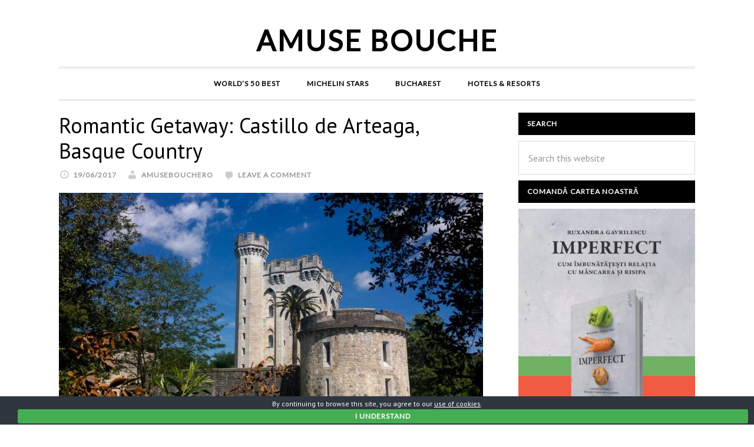

--- FILE ---
content_type: text/html; charset=UTF-8
request_url: https://www.amusebouche.ro/en/category/lifestyle-en/
body_size: 52179
content:
<!DOCTYPE html>
<html lang="en-US">
<head >
<meta charset="UTF-8" />
<meta name="viewport" content="width=device-width, initial-scale=1" />
<meta name='robots' content='index, follow, max-image-preview:large, max-snippet:-1, max-video-preview:-1' />
<link rel="alternate" hreflang="ro-RO" href="https://www.amusebouche.ro/category/lifestyle/" />
<link rel="alternate" hreflang="en-US" href="https://www.amusebouche.ro/en/category/lifestyle-en/" />
<!-- This site is optimized with the Yoast SEO plugin v20.1 - https://yoast.com/wordpress/plugins/seo/ -->
<title>Lifestyle Archives - Amuse Bouche</title>
<link rel="canonical" href="https://www.amusebouche.ro/en/category/lifestyle-en/" />
<meta property="og:locale" content="en_US" />
<meta property="og:type" content="article" />
<meta property="og:title" content="Lifestyle Archives - Amuse Bouche" />
<meta property="og:url" content="https://www.amusebouche.ro/en/category/lifestyle-en/" />
<meta property="og:site_name" content="Amuse Bouche" />
<script type="application/ld+json" class="yoast-schema-graph">{"@context":"https://schema.org","@graph":[{"@type":"CollectionPage","@id":"https://www.amusebouche.ro/en/category/lifestyle-en/","url":"https://www.amusebouche.ro/en/category/lifestyle-en/","name":"Lifestyle Archives - Amuse Bouche","isPartOf":{"@id":"https://www.amusebouche.ro/#website"},"primaryImageOfPage":{"@id":"https://www.amusebouche.ro/en/category/lifestyle-en/#primaryimage"},"image":{"@id":"https://www.amusebouche.ro/en/category/lifestyle-en/#primaryimage"},"thumbnailUrl":"https://www.amusebouche.ro/wp-content/uploads/2017/06/Castillo_de_Arteaga-featured-1.jpg","breadcrumb":{"@id":"https://www.amusebouche.ro/en/category/lifestyle-en/#breadcrumb"},"inLanguage":"en-US"},{"@type":"ImageObject","inLanguage":"en-US","@id":"https://www.amusebouche.ro/en/category/lifestyle-en/#primaryimage","url":"https://www.amusebouche.ro/wp-content/uploads/2017/06/Castillo_de_Arteaga-featured-1.jpg","contentUrl":"https://www.amusebouche.ro/wp-content/uploads/2017/06/Castillo_de_Arteaga-featured-1.jpg","width":1200,"height":751,"caption":"Castillo de Arteaga featured"},{"@type":"BreadcrumbList","@id":"https://www.amusebouche.ro/en/category/lifestyle-en/#breadcrumb","itemListElement":[{"@type":"ListItem","position":1,"name":"Home","item":"https://www.amusebouche.ro/"},{"@type":"ListItem","position":2,"name":"Lifestyle"}]},{"@type":"WebSite","@id":"https://www.amusebouche.ro/#website","url":"https://www.amusebouche.ro/","name":"Amuse Bouche","description":"","potentialAction":[{"@type":"SearchAction","target":{"@type":"EntryPoint","urlTemplate":"https://www.amusebouche.ro/?s={search_term_string}"},"query-input":"required name=search_term_string"}],"inLanguage":"en-US"}]}</script>
<!-- / Yoast SEO plugin. -->
<script type='application/javascript'>console.log('PixelYourSite Free version 9.3.2');</script>
<link rel='dns-prefetch' href='//static.addtoany.com' />
<link rel='dns-prefetch' href='//fonts.googleapis.com' />
<link rel='dns-prefetch' href='//netdna.bootstrapcdn.com' />
<link rel="alternate" type="application/rss+xml" title="Amuse Bouche &raquo; Feed" href="https://www.amusebouche.ro/en/feed/" />
<link rel="alternate" type="application/rss+xml" title="Amuse Bouche &raquo; Comments Feed" href="https://www.amusebouche.ro/en/comments/feed/" />
<link rel="alternate" type="application/rss+xml" title="Amuse Bouche &raquo; Lifestyle Category Feed" href="https://www.amusebouche.ro/en/category/lifestyle-en/feed/" />
<!-- This site uses the Google Analytics by MonsterInsights plugin v8.12.1 - Using Analytics tracking - https://www.monsterinsights.com/ -->
<script
src="//www.googletagmanager.com/gtag/js?id=UA-56095189-1"  data-cfasync="false" data-wpfc-render="false" type="text/javascript" async></script>
<script data-cfasync="false" data-wpfc-render="false" type="text/javascript">
var mi_version = '8.12.1';
var mi_track_user = true;
var mi_no_track_reason = '';
var disableStrs = [
'ga-disable-UA-56095189-1',
];
/* Function to detect opted out users */
function __gtagTrackerIsOptedOut() {
for (var index = 0; index < disableStrs.length; index++) {
if (document.cookie.indexOf(disableStrs[index] + '=true') > -1) {
return true;
}
}
return false;
}
/* Disable tracking if the opt-out cookie exists. */
if (__gtagTrackerIsOptedOut()) {
for (var index = 0; index < disableStrs.length; index++) {
window[disableStrs[index]] = true;
}
}
/* Opt-out function */
function __gtagTrackerOptout() {
for (var index = 0; index < disableStrs.length; index++) {
document.cookie = disableStrs[index] + '=true; expires=Thu, 31 Dec 2099 23:59:59 UTC; path=/';
window[disableStrs[index]] = true;
}
}
if ('undefined' === typeof gaOptout) {
function gaOptout() {
__gtagTrackerOptout();
}
}
window.dataLayer = window.dataLayer || [];
window.MonsterInsightsDualTracker = {
helpers: {},
trackers: {},
};
if (mi_track_user) {
function __gtagDataLayer() {
dataLayer.push(arguments);
}
function __gtagTracker(type, name, parameters) {
if (!parameters) {
parameters = {};
}
if (parameters.send_to) {
__gtagDataLayer.apply(null, arguments);
return;
}
if (type === 'event') {
parameters.send_to = monsterinsights_frontend.ua;
__gtagDataLayer(type, name, parameters);
} else {
__gtagDataLayer.apply(null, arguments);
}
}
__gtagTracker('js', new Date());
__gtagTracker('set', {
'developer_id.dZGIzZG': true,
});
__gtagTracker('config', 'UA-56095189-1', {"forceSSL":"true"} );
window.gtag = __gtagTracker;										(function () {
/* https://developers.google.com/analytics/devguides/collection/analyticsjs/ */
/* ga and __gaTracker compatibility shim. */
var noopfn = function () {
return null;
};
var newtracker = function () {
return new Tracker();
};
var Tracker = function () {
return null;
};
var p = Tracker.prototype;
p.get = noopfn;
p.set = noopfn;
p.send = function () {
var args = Array.prototype.slice.call(arguments);
args.unshift('send');
__gaTracker.apply(null, args);
};
var __gaTracker = function () {
var len = arguments.length;
if (len === 0) {
return;
}
var f = arguments[len - 1];
if (typeof f !== 'object' || f === null || typeof f.hitCallback !== 'function') {
if ('send' === arguments[0]) {
var hitConverted, hitObject = false, action;
if ('event' === arguments[1]) {
if ('undefined' !== typeof arguments[3]) {
hitObject = {
'eventAction': arguments[3],
'eventCategory': arguments[2],
'eventLabel': arguments[4],
'value': arguments[5] ? arguments[5] : 1,
}
}
}
if ('pageview' === arguments[1]) {
if ('undefined' !== typeof arguments[2]) {
hitObject = {
'eventAction': 'page_view',
'page_path': arguments[2],
}
}
}
if (typeof arguments[2] === 'object') {
hitObject = arguments[2];
}
if (typeof arguments[5] === 'object') {
Object.assign(hitObject, arguments[5]);
}
if ('undefined' !== typeof arguments[1].hitType) {
hitObject = arguments[1];
if ('pageview' === hitObject.hitType) {
hitObject.eventAction = 'page_view';
}
}
if (hitObject) {
action = 'timing' === arguments[1].hitType ? 'timing_complete' : hitObject.eventAction;
hitConverted = mapArgs(hitObject);
__gtagTracker('event', action, hitConverted);
}
}
return;
}
function mapArgs(args) {
var arg, hit = {};
var gaMap = {
'eventCategory': 'event_category',
'eventAction': 'event_action',
'eventLabel': 'event_label',
'eventValue': 'event_value',
'nonInteraction': 'non_interaction',
'timingCategory': 'event_category',
'timingVar': 'name',
'timingValue': 'value',
'timingLabel': 'event_label',
'page': 'page_path',
'location': 'page_location',
'title': 'page_title',
};
for (arg in args) {
if (!(!args.hasOwnProperty(arg) || !gaMap.hasOwnProperty(arg))) {
hit[gaMap[arg]] = args[arg];
} else {
hit[arg] = args[arg];
}
}
return hit;
}
try {
f.hitCallback();
} catch (ex) {
}
};
__gaTracker.create = newtracker;
__gaTracker.getByName = newtracker;
__gaTracker.getAll = function () {
return [];
};
__gaTracker.remove = noopfn;
__gaTracker.loaded = true;
window['__gaTracker'] = __gaTracker;
})();
} else {
console.log("");
(function () {
function __gtagTracker() {
return null;
}
window['__gtagTracker'] = __gtagTracker;
window['gtag'] = __gtagTracker;
})();
}
</script>
<!-- / Google Analytics by MonsterInsights -->
<style id='wp-img-auto-sizes-contain-inline-css' type='text/css'>
img:is([sizes=auto i],[sizes^="auto," i]){contain-intrinsic-size:3000px 1500px}
/*# sourceURL=wp-img-auto-sizes-contain-inline-css */
</style>
<!-- <link rel='stylesheet' id='daily-dish-pro-theme-css' href='https://www.amusebouche.ro/wp-content/themes/daily-dish-pro/style.css?ver=1.0.2' type='text/css' media='all' /> -->
<link rel="stylesheet" type="text/css" href="//www.amusebouche.ro/wp-content/cache/wpfc-minified/fi4r2adh/hu78w.css" media="all"/>
<style id='wp-emoji-styles-inline-css' type='text/css'>
img.wp-smiley, img.emoji {
display: inline !important;
border: none !important;
box-shadow: none !important;
height: 1em !important;
width: 1em !important;
margin: 0 0.07em !important;
vertical-align: -0.1em !important;
background: none !important;
padding: 0 !important;
}
/*# sourceURL=wp-emoji-styles-inline-css */
</style>
<style id='wp-block-library-inline-css' type='text/css'>
:root{--wp-block-synced-color:#7a00df;--wp-block-synced-color--rgb:122,0,223;--wp-bound-block-color:var(--wp-block-synced-color);--wp-editor-canvas-background:#ddd;--wp-admin-theme-color:#007cba;--wp-admin-theme-color--rgb:0,124,186;--wp-admin-theme-color-darker-10:#006ba1;--wp-admin-theme-color-darker-10--rgb:0,107,160.5;--wp-admin-theme-color-darker-20:#005a87;--wp-admin-theme-color-darker-20--rgb:0,90,135;--wp-admin-border-width-focus:2px}@media (min-resolution:192dpi){:root{--wp-admin-border-width-focus:1.5px}}.wp-element-button{cursor:pointer}:root .has-very-light-gray-background-color{background-color:#eee}:root .has-very-dark-gray-background-color{background-color:#313131}:root .has-very-light-gray-color{color:#eee}:root .has-very-dark-gray-color{color:#313131}:root .has-vivid-green-cyan-to-vivid-cyan-blue-gradient-background{background:linear-gradient(135deg,#00d084,#0693e3)}:root .has-purple-crush-gradient-background{background:linear-gradient(135deg,#34e2e4,#4721fb 50%,#ab1dfe)}:root .has-hazy-dawn-gradient-background{background:linear-gradient(135deg,#faaca8,#dad0ec)}:root .has-subdued-olive-gradient-background{background:linear-gradient(135deg,#fafae1,#67a671)}:root .has-atomic-cream-gradient-background{background:linear-gradient(135deg,#fdd79a,#004a59)}:root .has-nightshade-gradient-background{background:linear-gradient(135deg,#330968,#31cdcf)}:root .has-midnight-gradient-background{background:linear-gradient(135deg,#020381,#2874fc)}:root{--wp--preset--font-size--normal:16px;--wp--preset--font-size--huge:42px}.has-regular-font-size{font-size:1em}.has-larger-font-size{font-size:2.625em}.has-normal-font-size{font-size:var(--wp--preset--font-size--normal)}.has-huge-font-size{font-size:var(--wp--preset--font-size--huge)}.has-text-align-center{text-align:center}.has-text-align-left{text-align:left}.has-text-align-right{text-align:right}.has-fit-text{white-space:nowrap!important}#end-resizable-editor-section{display:none}.aligncenter{clear:both}.items-justified-left{justify-content:flex-start}.items-justified-center{justify-content:center}.items-justified-right{justify-content:flex-end}.items-justified-space-between{justify-content:space-between}.screen-reader-text{border:0;clip-path:inset(50%);height:1px;margin:-1px;overflow:hidden;padding:0;position:absolute;width:1px;word-wrap:normal!important}.screen-reader-text:focus{background-color:#ddd;clip-path:none;color:#444;display:block;font-size:1em;height:auto;left:5px;line-height:normal;padding:15px 23px 14px;text-decoration:none;top:5px;width:auto;z-index:100000}html :where(.has-border-color){border-style:solid}html :where([style*=border-top-color]){border-top-style:solid}html :where([style*=border-right-color]){border-right-style:solid}html :where([style*=border-bottom-color]){border-bottom-style:solid}html :where([style*=border-left-color]){border-left-style:solid}html :where([style*=border-width]){border-style:solid}html :where([style*=border-top-width]){border-top-style:solid}html :where([style*=border-right-width]){border-right-style:solid}html :where([style*=border-bottom-width]){border-bottom-style:solid}html :where([style*=border-left-width]){border-left-style:solid}html :where(img[class*=wp-image-]){height:auto;max-width:100%}:where(figure){margin:0 0 1em}html :where(.is-position-sticky){--wp-admin--admin-bar--position-offset:var(--wp-admin--admin-bar--height,0px)}@media screen and (max-width:600px){html :where(.is-position-sticky){--wp-admin--admin-bar--position-offset:0px}}
/*# sourceURL=wp-block-library-inline-css */
</style><style id='global-styles-inline-css' type='text/css'>
:root{--wp--preset--aspect-ratio--square: 1;--wp--preset--aspect-ratio--4-3: 4/3;--wp--preset--aspect-ratio--3-4: 3/4;--wp--preset--aspect-ratio--3-2: 3/2;--wp--preset--aspect-ratio--2-3: 2/3;--wp--preset--aspect-ratio--16-9: 16/9;--wp--preset--aspect-ratio--9-16: 9/16;--wp--preset--color--black: #000000;--wp--preset--color--cyan-bluish-gray: #abb8c3;--wp--preset--color--white: #ffffff;--wp--preset--color--pale-pink: #f78da7;--wp--preset--color--vivid-red: #cf2e2e;--wp--preset--color--luminous-vivid-orange: #ff6900;--wp--preset--color--luminous-vivid-amber: #fcb900;--wp--preset--color--light-green-cyan: #7bdcb5;--wp--preset--color--vivid-green-cyan: #00d084;--wp--preset--color--pale-cyan-blue: #8ed1fc;--wp--preset--color--vivid-cyan-blue: #0693e3;--wp--preset--color--vivid-purple: #9b51e0;--wp--preset--gradient--vivid-cyan-blue-to-vivid-purple: linear-gradient(135deg,rgb(6,147,227) 0%,rgb(155,81,224) 100%);--wp--preset--gradient--light-green-cyan-to-vivid-green-cyan: linear-gradient(135deg,rgb(122,220,180) 0%,rgb(0,208,130) 100%);--wp--preset--gradient--luminous-vivid-amber-to-luminous-vivid-orange: linear-gradient(135deg,rgb(252,185,0) 0%,rgb(255,105,0) 100%);--wp--preset--gradient--luminous-vivid-orange-to-vivid-red: linear-gradient(135deg,rgb(255,105,0) 0%,rgb(207,46,46) 100%);--wp--preset--gradient--very-light-gray-to-cyan-bluish-gray: linear-gradient(135deg,rgb(238,238,238) 0%,rgb(169,184,195) 100%);--wp--preset--gradient--cool-to-warm-spectrum: linear-gradient(135deg,rgb(74,234,220) 0%,rgb(151,120,209) 20%,rgb(207,42,186) 40%,rgb(238,44,130) 60%,rgb(251,105,98) 80%,rgb(254,248,76) 100%);--wp--preset--gradient--blush-light-purple: linear-gradient(135deg,rgb(255,206,236) 0%,rgb(152,150,240) 100%);--wp--preset--gradient--blush-bordeaux: linear-gradient(135deg,rgb(254,205,165) 0%,rgb(254,45,45) 50%,rgb(107,0,62) 100%);--wp--preset--gradient--luminous-dusk: linear-gradient(135deg,rgb(255,203,112) 0%,rgb(199,81,192) 50%,rgb(65,88,208) 100%);--wp--preset--gradient--pale-ocean: linear-gradient(135deg,rgb(255,245,203) 0%,rgb(182,227,212) 50%,rgb(51,167,181) 100%);--wp--preset--gradient--electric-grass: linear-gradient(135deg,rgb(202,248,128) 0%,rgb(113,206,126) 100%);--wp--preset--gradient--midnight: linear-gradient(135deg,rgb(2,3,129) 0%,rgb(40,116,252) 100%);--wp--preset--font-size--small: 13px;--wp--preset--font-size--medium: 20px;--wp--preset--font-size--large: 36px;--wp--preset--font-size--x-large: 42px;--wp--preset--spacing--20: 0.44rem;--wp--preset--spacing--30: 0.67rem;--wp--preset--spacing--40: 1rem;--wp--preset--spacing--50: 1.5rem;--wp--preset--spacing--60: 2.25rem;--wp--preset--spacing--70: 3.38rem;--wp--preset--spacing--80: 5.06rem;--wp--preset--shadow--natural: 6px 6px 9px rgba(0, 0, 0, 0.2);--wp--preset--shadow--deep: 12px 12px 50px rgba(0, 0, 0, 0.4);--wp--preset--shadow--sharp: 6px 6px 0px rgba(0, 0, 0, 0.2);--wp--preset--shadow--outlined: 6px 6px 0px -3px rgb(255, 255, 255), 6px 6px rgb(0, 0, 0);--wp--preset--shadow--crisp: 6px 6px 0px rgb(0, 0, 0);}:where(.is-layout-flex){gap: 0.5em;}:where(.is-layout-grid){gap: 0.5em;}body .is-layout-flex{display: flex;}.is-layout-flex{flex-wrap: wrap;align-items: center;}.is-layout-flex > :is(*, div){margin: 0;}body .is-layout-grid{display: grid;}.is-layout-grid > :is(*, div){margin: 0;}:where(.wp-block-columns.is-layout-flex){gap: 2em;}:where(.wp-block-columns.is-layout-grid){gap: 2em;}:where(.wp-block-post-template.is-layout-flex){gap: 1.25em;}:where(.wp-block-post-template.is-layout-grid){gap: 1.25em;}.has-black-color{color: var(--wp--preset--color--black) !important;}.has-cyan-bluish-gray-color{color: var(--wp--preset--color--cyan-bluish-gray) !important;}.has-white-color{color: var(--wp--preset--color--white) !important;}.has-pale-pink-color{color: var(--wp--preset--color--pale-pink) !important;}.has-vivid-red-color{color: var(--wp--preset--color--vivid-red) !important;}.has-luminous-vivid-orange-color{color: var(--wp--preset--color--luminous-vivid-orange) !important;}.has-luminous-vivid-amber-color{color: var(--wp--preset--color--luminous-vivid-amber) !important;}.has-light-green-cyan-color{color: var(--wp--preset--color--light-green-cyan) !important;}.has-vivid-green-cyan-color{color: var(--wp--preset--color--vivid-green-cyan) !important;}.has-pale-cyan-blue-color{color: var(--wp--preset--color--pale-cyan-blue) !important;}.has-vivid-cyan-blue-color{color: var(--wp--preset--color--vivid-cyan-blue) !important;}.has-vivid-purple-color{color: var(--wp--preset--color--vivid-purple) !important;}.has-black-background-color{background-color: var(--wp--preset--color--black) !important;}.has-cyan-bluish-gray-background-color{background-color: var(--wp--preset--color--cyan-bluish-gray) !important;}.has-white-background-color{background-color: var(--wp--preset--color--white) !important;}.has-pale-pink-background-color{background-color: var(--wp--preset--color--pale-pink) !important;}.has-vivid-red-background-color{background-color: var(--wp--preset--color--vivid-red) !important;}.has-luminous-vivid-orange-background-color{background-color: var(--wp--preset--color--luminous-vivid-orange) !important;}.has-luminous-vivid-amber-background-color{background-color: var(--wp--preset--color--luminous-vivid-amber) !important;}.has-light-green-cyan-background-color{background-color: var(--wp--preset--color--light-green-cyan) !important;}.has-vivid-green-cyan-background-color{background-color: var(--wp--preset--color--vivid-green-cyan) !important;}.has-pale-cyan-blue-background-color{background-color: var(--wp--preset--color--pale-cyan-blue) !important;}.has-vivid-cyan-blue-background-color{background-color: var(--wp--preset--color--vivid-cyan-blue) !important;}.has-vivid-purple-background-color{background-color: var(--wp--preset--color--vivid-purple) !important;}.has-black-border-color{border-color: var(--wp--preset--color--black) !important;}.has-cyan-bluish-gray-border-color{border-color: var(--wp--preset--color--cyan-bluish-gray) !important;}.has-white-border-color{border-color: var(--wp--preset--color--white) !important;}.has-pale-pink-border-color{border-color: var(--wp--preset--color--pale-pink) !important;}.has-vivid-red-border-color{border-color: var(--wp--preset--color--vivid-red) !important;}.has-luminous-vivid-orange-border-color{border-color: var(--wp--preset--color--luminous-vivid-orange) !important;}.has-luminous-vivid-amber-border-color{border-color: var(--wp--preset--color--luminous-vivid-amber) !important;}.has-light-green-cyan-border-color{border-color: var(--wp--preset--color--light-green-cyan) !important;}.has-vivid-green-cyan-border-color{border-color: var(--wp--preset--color--vivid-green-cyan) !important;}.has-pale-cyan-blue-border-color{border-color: var(--wp--preset--color--pale-cyan-blue) !important;}.has-vivid-cyan-blue-border-color{border-color: var(--wp--preset--color--vivid-cyan-blue) !important;}.has-vivid-purple-border-color{border-color: var(--wp--preset--color--vivid-purple) !important;}.has-vivid-cyan-blue-to-vivid-purple-gradient-background{background: var(--wp--preset--gradient--vivid-cyan-blue-to-vivid-purple) !important;}.has-light-green-cyan-to-vivid-green-cyan-gradient-background{background: var(--wp--preset--gradient--light-green-cyan-to-vivid-green-cyan) !important;}.has-luminous-vivid-amber-to-luminous-vivid-orange-gradient-background{background: var(--wp--preset--gradient--luminous-vivid-amber-to-luminous-vivid-orange) !important;}.has-luminous-vivid-orange-to-vivid-red-gradient-background{background: var(--wp--preset--gradient--luminous-vivid-orange-to-vivid-red) !important;}.has-very-light-gray-to-cyan-bluish-gray-gradient-background{background: var(--wp--preset--gradient--very-light-gray-to-cyan-bluish-gray) !important;}.has-cool-to-warm-spectrum-gradient-background{background: var(--wp--preset--gradient--cool-to-warm-spectrum) !important;}.has-blush-light-purple-gradient-background{background: var(--wp--preset--gradient--blush-light-purple) !important;}.has-blush-bordeaux-gradient-background{background: var(--wp--preset--gradient--blush-bordeaux) !important;}.has-luminous-dusk-gradient-background{background: var(--wp--preset--gradient--luminous-dusk) !important;}.has-pale-ocean-gradient-background{background: var(--wp--preset--gradient--pale-ocean) !important;}.has-electric-grass-gradient-background{background: var(--wp--preset--gradient--electric-grass) !important;}.has-midnight-gradient-background{background: var(--wp--preset--gradient--midnight) !important;}.has-small-font-size{font-size: var(--wp--preset--font-size--small) !important;}.has-medium-font-size{font-size: var(--wp--preset--font-size--medium) !important;}.has-large-font-size{font-size: var(--wp--preset--font-size--large) !important;}.has-x-large-font-size{font-size: var(--wp--preset--font-size--x-large) !important;}
/*# sourceURL=global-styles-inline-css */
</style>
<style id='classic-theme-styles-inline-css' type='text/css'>
/*! This file is auto-generated */
.wp-block-button__link{color:#fff;background-color:#32373c;border-radius:9999px;box-shadow:none;text-decoration:none;padding:calc(.667em + 2px) calc(1.333em + 2px);font-size:1.125em}.wp-block-file__button{background:#32373c;color:#fff;text-decoration:none}
/*# sourceURL=/wp-includes/css/classic-themes.min.css */
</style>
<!-- <link rel='stylesheet' id='contact-form-7-css' href='https://www.amusebouche.ro/wp-content/plugins/contact-form-7/includes/css/styles.css?ver=5.7.4' type='text/css' media='all' /> -->
<!-- <link rel='stylesheet' id='cookie-bar-css-css' href='https://www.amusebouche.ro/wp-content/plugins/cookie-bar/css/cookie-bar.css?ver=15c77c8607fa252f5bbafb791a66e637' type='text/css' media='all' /> -->
<!-- <link rel='stylesheet' id='wpml-legacy-dropdown-0-css' href='https://www.amusebouche.ro/wp-content/plugins/sitepress-multilingual-cms/templates/language-switchers/legacy-dropdown/style.css?ver=1' type='text/css' media='all' /> -->
<link rel="stylesheet" type="text/css" href="//www.amusebouche.ro/wp-content/cache/wpfc-minified/jqehfq23/hu78w.css" media="all"/>
<style id='wpml-legacy-dropdown-0-inline-css' type='text/css'>
.wpml-ls-statics-shortcode_actions, .wpml-ls-statics-shortcode_actions .wpml-ls-sub-menu, .wpml-ls-statics-shortcode_actions a {border-color:#cdcdcd;}.wpml-ls-statics-shortcode_actions a {color:#444444;background-color:#ffffff;}.wpml-ls-statics-shortcode_actions a:hover,.wpml-ls-statics-shortcode_actions a:focus {color:#000000;background-color:#eeeeee;}.wpml-ls-statics-shortcode_actions .wpml-ls-current-language>a {color:#444444;background-color:#ffffff;}.wpml-ls-statics-shortcode_actions .wpml-ls-current-language:hover>a, .wpml-ls-statics-shortcode_actions .wpml-ls-current-language>a:focus {color:#000000;background-color:#eeeeee;}
/*# sourceURL=wpml-legacy-dropdown-0-inline-css */
</style>
<!-- <link rel='stylesheet' id='forms-for-campaign-monitor-custom_cm_monitor_css-css' href='https://www.amusebouche.ro/wp-content/plugins/forms-for-campaign-monitor/forms/views/public/css/app.css?ver=1.0.0' type='text/css' media='all' /> -->
<!-- <link rel='stylesheet' id='dashicons-css' href='https://www.amusebouche.ro/wp-includes/css/dashicons.min.css?ver=15c77c8607fa252f5bbafb791a66e637' type='text/css' media='all' /> -->
<link rel="stylesheet" type="text/css" href="//www.amusebouche.ro/wp-content/cache/wpfc-minified/22u42uf6/dcb4k.css" media="all"/>
<link rel='stylesheet' id='daily-dish-google-fonts-css' href='//fonts.googleapis.com/css?family=Alice%7CLato%7CLora%7CPT+Sans%3A400%2C700%2C900&#038;ver=1.0.2' type='text/css' media='all' />
<link rel='stylesheet' id='fontawesome-css' href='//netdna.bootstrapcdn.com/font-awesome/3.2.1/css/font-awesome.min.css?ver=1.3.9' type='text/css' media='all' />
<!-- <link rel='stylesheet' id='addtoany-css' href='https://www.amusebouche.ro/wp-content/plugins/add-to-any/addtoany.min.css?ver=1.16' type='text/css' media='all' /> -->
<link rel="stylesheet" type="text/css" href="//www.amusebouche.ro/wp-content/cache/wpfc-minified/q7zv3ttp/hu78w.css" media="all"/>
<style>
/* Accessible for screen readers but hidden from view */
.fa-hidden { position:absolute; left:-10000px; top:auto; width:1px; height:1px; overflow:hidden; }
.rtl .fa-hidden { left:10000px; }
.fa-showtext { margin-right: 5px; }
</style>
<script src='//www.amusebouche.ro/wp-content/cache/wpfc-minified/2fpfw42l/hu78w.js' type="text/javascript"></script>
<!-- <script type="text/javascript" src="https://www.amusebouche.ro/wp-content/plugins/google-analytics-for-wordpress/assets/js/frontend-gtag.min.js?ver=8.12.1" id="monsterinsights-frontend-script-js"></script> -->
<script data-cfasync="false" data-wpfc-render="false" type="text/javascript" id='monsterinsights-frontend-script-js-extra'>/* <![CDATA[ */
var monsterinsights_frontend = {"js_events_tracking":"true","download_extensions":"doc,pdf,ppt,zip,xls,docx,pptx,xlsx","inbound_paths":"[]","home_url":"https:\/\/www.amusebouche.ro\/en","hash_tracking":"false","ua":"UA-56095189-1","v4_id":""};/* ]]> */
</script>
<script type="text/javascript" id="addtoany-core-js-before">
/* <![CDATA[ */
window.a2a_config=window.a2a_config||{};a2a_config.callbacks=[];a2a_config.overlays=[];a2a_config.templates={};
//# sourceURL=addtoany-core-js-before
/* ]]> */
</script>
<script type="text/javascript" async src="https://static.addtoany.com/menu/page.js" id="addtoany-core-js"></script>
<script src='//www.amusebouche.ro/wp-content/cache/wpfc-minified/kb2khxlo/hu78w.js' type="text/javascript"></script>
<!-- <script type="text/javascript" src="https://www.amusebouche.ro/wp-includes/js/jquery/jquery.min.js?ver=3.7.1" id="jquery-core-js"></script> -->
<!-- <script type="text/javascript" src="https://www.amusebouche.ro/wp-includes/js/jquery/jquery-migrate.min.js?ver=3.4.1" id="jquery-migrate-js"></script> -->
<!-- <script type="text/javascript" async src="https://www.amusebouche.ro/wp-content/plugins/add-to-any/addtoany.min.js?ver=1.1" id="addtoany-jquery-js"></script> -->
<!-- <script type="text/javascript" src="https://www.amusebouche.ro/wp-content/plugins/cookie-bar/js/cookie-bar.js?ver=1768773404" id="cookie-bar-js-js"></script> -->
<!-- <script type="text/javascript" src="https://www.amusebouche.ro/wp-content/plugins/sitepress-multilingual-cms/templates/language-switchers/legacy-dropdown/script.js?ver=1" id="wpml-legacy-dropdown-0-js"></script> -->
<!-- <script type="text/javascript" src="https://www.amusebouche.ro/wp-content/themes/daily-dish-pro/js/responsive-menu.js?ver=1.0.0" id="daily-dish-responsive-menu-js"></script> -->
<!-- <script type="text/javascript" src="https://www.amusebouche.ro/wp-content/plugins/pixelyoursite/dist/scripts/jquery.bind-first-0.2.3.min.js?ver=15c77c8607fa252f5bbafb791a66e637" id="jquery-bind-first-js"></script> -->
<!-- <script type="text/javascript" src="https://www.amusebouche.ro/wp-content/plugins/pixelyoursite/dist/scripts/js.cookie-2.1.3.min.js?ver=2.1.3" id="js-cookie-js"></script> -->
<script type="text/javascript" id="pys-js-extra">
/* <![CDATA[ */
var pysOptions = {"staticEvents":{"facebook":{"init_event":[{"delay":0,"type":"static","name":"PageView","pixelIds":["1016381145111129"],"eventID":"ca8db95a-0236-47a6-b1ce-e4037a9e54f5","params":{"post_category":"Eat & Travel, Lifestyle","page_title":"Lifestyle","post_type":"category","post_id":87,"plugin":"PixelYourSite","user_role":"guest","event_url":"www.amusebouche.ro/en/category/lifestyle-en/"},"e_id":"init_event","ids":[],"hasTimeWindow":false,"timeWindow":0,"woo_order":"","edd_order":""}]}},"dynamicEvents":[],"triggerEvents":[],"triggerEventTypes":[],"facebook":{"pixelIds":["1016381145111129"],"advancedMatching":[],"removeMetadata":false,"contentParams":{"post_type":"category","post_id":87,"content_name":"Lifestyle"},"commentEventEnabled":true,"wooVariableAsSimple":false,"downloadEnabled":true,"formEventEnabled":true,"ajaxForServerEvent":true,"serverApiEnabled":false,"wooCRSendFromServer":false},"debug":"","siteUrl":"https://www.amusebouche.ro","ajaxUrl":"https://www.amusebouche.ro/wp-admin/admin-ajax.php","ajax_event":"56958c87f7","enable_remove_download_url_param":"1","cookie_duration":"7","last_visit_duration":"60","gdpr":{"ajax_enabled":false,"all_disabled_by_api":false,"facebook_disabled_by_api":false,"analytics_disabled_by_api":false,"google_ads_disabled_by_api":false,"pinterest_disabled_by_api":false,"bing_disabled_by_api":false,"facebook_prior_consent_enabled":false,"analytics_prior_consent_enabled":true,"google_ads_prior_consent_enabled":null,"pinterest_prior_consent_enabled":true,"bing_prior_consent_enabled":true,"cookiebot_integration_enabled":false,"cookiebot_facebook_consent_category":"marketing","cookiebot_analytics_consent_category":"statistics","cookiebot_google_ads_consent_category":null,"cookiebot_pinterest_consent_category":"marketing","cookiebot_bing_consent_category":"marketing","consent_magic_integration_enabled":false,"real_cookie_banner_integration_enabled":false,"cookie_notice_integration_enabled":false,"cookie_law_info_integration_enabled":false},"woo":{"enabled":false},"edd":{"enabled":false}};
//# sourceURL=pys-js-extra
/* ]]> */
</script>
<script src='//www.amusebouche.ro/wp-content/cache/wpfc-minified/ldyoieig/hu78w.js' type="text/javascript"></script>
<!-- <script type="text/javascript" src="https://www.amusebouche.ro/wp-content/plugins/pixelyoursite/dist/scripts/public.js?ver=9.3.2" id="pys-js"></script> -->
<link rel="https://api.w.org/" href="https://www.amusebouche.ro/en/wp-json/" /><link rel="alternate" title="JSON" type="application/json" href="https://www.amusebouche.ro/en/wp-json/wp/v2/categories/87" /><link rel="EditURI" type="application/rsd+xml" title="RSD" href="https://www.amusebouche.ro/xmlrpc.php?rsd" />
<meta name="generator" content="WPML ver:3.7.1 stt:1,46;" />
<link rel="icon" href="https://www.amusebouche.ro/wp-content/themes/daily-dish-pro/images/favicon.ico" />
<link rel="pingback" href="https://www.amusebouche.ro/xmlrpc.php" />
<style type="text/css">.broken_link, a.broken_link {
text-decoration: line-through;
}</style>		<style type="text/css" id="wp-custom-css">
li.social-icon{
display:inline-block;
margin-left:32px;
margin-right:25px;
height:10px;
margin-bottom:10px;
margin-top:0px;
}
.widget-title
{
margin-bottom:10px;
}
.sidebar .widget{
margin-bottom:10px;
}
img.centered, .aligncenter
{
margin: 0 auto 10px;
}
.site-inner, .pagination
{
margin: 20px 0;
}
.site-header
{
margin-bottom: 5px;
padding: 5px;
}
.outer-wrapper 
{
position: relative;
}
.text-wrapper 
{
position: absolute;
color: #fff;
font-size: 48px;
font-weight: bold;
position: absolute
left: 40px;
padding: 7px 18px;
bottom: 300px;
}		</style>
<style id="sccss"></style>
<!-- Styles cached and displayed inline for speed. Generated by http://stylesplugin.com -->
<style type="text/css" id="styles-plugin-css">
</style>
<style id="wpforms-css-vars-root">
:root {
--wpforms-field-border-radius: 3px;
--wpforms-field-border-style: solid;
--wpforms-field-border-size: 1px;
--wpforms-field-background-color: #ffffff;
--wpforms-field-border-color: rgba( 0, 0, 0, 0.25 );
--wpforms-field-border-color-spare: rgba( 0, 0, 0, 0.25 );
--wpforms-field-text-color: rgba( 0, 0, 0, 0.7 );
--wpforms-field-menu-color: #ffffff;
--wpforms-label-color: rgba( 0, 0, 0, 0.85 );
--wpforms-label-sublabel-color: rgba( 0, 0, 0, 0.55 );
--wpforms-label-error-color: #d63637;
--wpforms-button-border-radius: 3px;
--wpforms-button-border-style: none;
--wpforms-button-border-size: 1px;
--wpforms-button-background-color: #066aab;
--wpforms-button-border-color: #066aab;
--wpforms-button-text-color: #ffffff;
--wpforms-page-break-color: #066aab;
--wpforms-background-image: none;
--wpforms-background-position: center center;
--wpforms-background-repeat: no-repeat;
--wpforms-background-size: cover;
--wpforms-background-width: 100px;
--wpforms-background-height: 100px;
--wpforms-background-color: rgba( 0, 0, 0, 0 );
--wpforms-background-url: none;
--wpforms-container-padding: 0px;
--wpforms-container-border-style: none;
--wpforms-container-border-width: 1px;
--wpforms-container-border-color: #000000;
--wpforms-container-border-radius: 3px;
--wpforms-field-size-input-height: 43px;
--wpforms-field-size-input-spacing: 15px;
--wpforms-field-size-font-size: 16px;
--wpforms-field-size-line-height: 19px;
--wpforms-field-size-padding-h: 14px;
--wpforms-field-size-checkbox-size: 16px;
--wpforms-field-size-sublabel-spacing: 5px;
--wpforms-field-size-icon-size: 1;
--wpforms-label-size-font-size: 16px;
--wpforms-label-size-line-height: 19px;
--wpforms-label-size-sublabel-font-size: 14px;
--wpforms-label-size-sublabel-line-height: 17px;
--wpforms-button-size-font-size: 17px;
--wpforms-button-size-height: 41px;
--wpforms-button-size-padding-h: 15px;
--wpforms-button-size-margin-top: 10px;
--wpforms-container-shadow-size-box-shadow: none;
}
</style></head>
<body class="archive category category-lifestyle-en category-87 wp-theme-genesis wp-child-theme-daily-dish-pro styles header-full-width content-sidebar genesis-breadcrumbs-hidden genesis-footer-widgets-visible"><div class="site-container"><header class="site-header"><div class="wrap"><div class="title-area"><p class="site-title"><a href="https://www.amusebouche.ro/en/">Amuse Bouche</a></p></div></div></header><nav class="nav-primary" aria-label="Main"><div class="wrap"><ul id="menu-english" class="menu genesis-nav-menu menu-primary"><li id="menu-item-4509" class="menu-item menu-item-type-taxonomy menu-item-object-category menu-item-4509"><a href="https://www.amusebouche.ro/en/category/worlds-50-best/"><span >World&#8217;s 50 Best</span></a></li>
<li id="menu-item-4508" class="menu-item menu-item-type-taxonomy menu-item-object-category menu-item-4508"><a href="https://www.amusebouche.ro/en/category/michelin-stars/"><span >Michelin Stars</span></a></li>
<li id="menu-item-4510" class="menu-item menu-item-type-taxonomy menu-item-object-category menu-item-4510"><a href="https://www.amusebouche.ro/en/category/bucharest/"><span >Bucharest</span></a></li>
<li id="menu-item-4507" class="menu-item menu-item-type-taxonomy menu-item-object-category menu-item-4507"><a href="https://www.amusebouche.ro/en/category/hotels_resorts/"><span >Hotels &#038; Resorts</span></a></li>
</ul></div></nav><div class="site-inner"><div class="content-sidebar-wrap"><main class="content"><article class="post-4891 post type-post status-publish format-standard has-post-thumbnail category-eat-travel-en category-lifestyle-en entry" aria-label="Romantic Getaway: Castillo de Arteaga, Basque Country"><header class="entry-header"><h2 class="entry-title"><a class="entry-title-link" rel="bookmark" href="https://www.amusebouche.ro/en/castillo-de-arteaga-basque-country/">Romantic Getaway: Castillo de Arteaga, Basque Country</a></h2>
<p class="entry-meta"><time class="entry-time">19/06/2017</time> <span class="entry-author"><a href="https://www.amusebouche.ro/en/author/amuse/" class="entry-author-link" rel="author"><span class="entry-author-name">amusebouchero</span></a></span> <span class="entry-comments-link"><a href="https://www.amusebouche.ro/en/castillo-de-arteaga-basque-country/#respond">Leave a Comment</a></span> </p></header><div class="entry-content"><a class="entry-image-link" href="https://www.amusebouche.ro/en/castillo-de-arteaga-basque-country/" aria-hidden="true" tabindex="-1"><img width="720" height="470" src="https://www.amusebouche.ro/wp-content/uploads/2017/06/Castillo_de_Arteaga-featured-1-720x470.jpg" class="alignleft post-image entry-image" alt="Castillo de Arteaga featured" decoding="async" /></a><p>What do you do when you are about to revisit your favorite region in the world and there is also some celebration involved? It’s simple: you look for the most romantic and outstanding property the &#x02026; <a href="https://www.amusebouche.ro/en/castillo-de-arteaga-basque-country/" class="more-link">[Read more...]</a></p></div><footer class="entry-footer"><p class="entry-meta"><span class="entry-categories"><a href="https://www.amusebouche.ro/en/category/eat-travel-en/" rel="category tag">Eat &amp; Travel</a>, <a href="https://www.amusebouche.ro/en/category/lifestyle-en/" rel="category tag">Lifestyle</a></span> </p></footer></article><article class="post-3775 post type-post status-publish format-standard has-post-thumbnail category-bucharest category-dining-en category-lifestyle-en tag-breakfast-in-bucharest tag-bucharest tag-restaurante-bucuresti-en entry" aria-label="5 places for breakfast in Bucharest"><header class="entry-header"><h2 class="entry-title"><a class="entry-title-link" rel="bookmark" href="https://www.amusebouche.ro/en/5-places-bucharest-breakfast/">5 places for breakfast in Bucharest</a></h2>
<p class="entry-meta"><time class="entry-time">08/11/2016</time> <span class="entry-author"><a href="https://www.amusebouche.ro/en/author/amuse/" class="entry-author-link" rel="author"><span class="entry-author-name">amusebouchero</span></a></span> <span class="entry-comments-link"><a href="https://www.amusebouche.ro/en/5-places-bucharest-breakfast/#comments">2 Comments</a></span> </p></header><div class="entry-content"><a class="entry-image-link" href="https://www.amusebouche.ro/en/5-places-bucharest-breakfast/" aria-hidden="true" tabindex="-1"><img width="720" height="470" src="https://www.amusebouche.ro/wp-content/uploads/2015/02/restaurante-bucuresti-31-720x470.jpg" class="alignleft post-image entry-image" alt="breakfast restaurants Bucharest" decoding="async" loading="lazy" /></a><p>We usually have more time for breakfast during the weekends, so we like to make it count. Either cooking something special for the first meal of the day at home, or going out early in the morning. We &#x02026; <a href="https://www.amusebouche.ro/en/5-places-bucharest-breakfast/" class="more-link">[Read more...]</a></p></div><footer class="entry-footer"><p class="entry-meta"><span class="entry-categories"><a href="https://www.amusebouche.ro/en/category/bucharest/" rel="category tag">Bucharest</a>, <a href="https://www.amusebouche.ro/en/category/dining-en/" rel="category tag">Dining</a>, <a href="https://www.amusebouche.ro/en/category/lifestyle-en/" rel="category tag">Lifestyle</a></span> <span class="entry-tags"><a href="https://www.amusebouche.ro/en/tag/breakfast-in-bucharest/" rel="tag">Breakfast in Bucharest</a>, <a href="https://www.amusebouche.ro/en/tag/bucharest/" rel="tag">Bucharest</a>, <a href="https://www.amusebouche.ro/en/tag/restaurante-bucuresti-en/" rel="tag">Restaurante Bucuresti</a></span></p></footer></article></main><aside class="sidebar sidebar-primary widget-area" role="complementary" aria-label="Primary Sidebar"><section id="search-2" class="widget widget_search"><div class="widget-wrap"><h4 class="widget-title widgettitle">Search</h4>
<form class="search-form" method="get" action="https://www.amusebouche.ro/en/" role="search"><input class="search-form-input" type="search" name="s" id="searchform-1" placeholder="Search this website"><input class="search-form-submit" type="submit" value="Search"><meta content="https://www.amusebouche.ro/en/?s={s}"></form></div></section>
<section id="widget_sp_image-13" class="widget widget_sp_image"><div class="widget-wrap"><h4 class="widget-title widgettitle">Comandă cartea noastră</h4>
<a href="https://carturesti.ro/carte/imperfect-3204465270?p=3" target="_blank" class="widget_sp_image-image-link" title="Comandă cartea noastră"><img width="1440" height="2163" alt="Imperfect. Cum îmbunătățești relația cu mâncarea și risipa" class="attachment-full" style="max-width: 100%;" srcset="https://www.amusebouche.ro/wp-content/uploads/2024/05/Risipa-Bannere5-scaled-e1719320514209.jpg 1440w, https://www.amusebouche.ro/wp-content/uploads/2024/05/Risipa-Bannere5-scaled-e1719320514209-200x300.jpg 200w, https://www.amusebouche.ro/wp-content/uploads/2024/05/Risipa-Bannere5-scaled-e1719320514209-682x1024.jpg 682w, https://www.amusebouche.ro/wp-content/uploads/2024/05/Risipa-Bannere5-scaled-e1719320514209-768x1154.jpg 768w, https://www.amusebouche.ro/wp-content/uploads/2024/05/Risipa-Bannere5-scaled-e1719320514209-1023x1536.jpg 1023w, https://www.amusebouche.ro/wp-content/uploads/2024/05/Risipa-Bannere5-scaled-e1719320514209-1363x2048.jpg 1363w" sizes="(max-width: 1440px) 100vw, 1440px" src="https://www.amusebouche.ro/wp-content/uploads/2024/05/Risipa-Bannere5-scaled-e1719320514209.jpg" /></a></div></section>
<section id="widget_sp_image-9" class="widget widget_sp_image"><div class="widget-wrap"><h4 class="widget-title widgettitle">Parteneri Amuse Bouche</h4>
<a href="http://www.amusebouche.ro/parteneri-amuse-bouche-unicredit-bank/" target="_blank" class="widget_sp_image-image-link" title="Parteneri Amuse Bouche"><img width="300" height="50" alt="Parteneri Amuse Bouche" class="attachment-medium alignleft" style="max-width: 100%;" srcset="https://www.amusebouche.ro/wp-content/uploads/2019/04/unicredit_box-300x50.jpg 300w, https://www.amusebouche.ro/wp-content/uploads/2019/04/unicredit_box.jpg 600w" sizes="(max-width: 300px) 100vw, 300px" src="https://www.amusebouche.ro/wp-content/uploads/2019/04/unicredit_box-300x50.jpg" /></a></div></section>
<section id="widget_sp_image-8" class="widget widget_sp_image"><div class="widget-wrap"><h4 class="widget-title widgettitle">Destinatie Romania</h4>
<a href="http://www.amusebouche.ro/category/destinatie-romania/" target="_self" class="widget_sp_image-image-link" title="Destinatie Romania"><img width="768" height="512" alt="Destinatie Romania" class="attachment-medium_large" style="max-width: 100%;" srcset="https://www.amusebouche.ro/wp-content/uploads/2018/08/Slider-1-3-768x512.jpg 768w, https://www.amusebouche.ro/wp-content/uploads/2018/08/Slider-1-3-300x200.jpg 300w, https://www.amusebouche.ro/wp-content/uploads/2018/08/Slider-1-3-1024x682.jpg 1024w, https://www.amusebouche.ro/wp-content/uploads/2018/08/Slider-1-3.jpg 2000w" sizes="(max-width: 768px) 100vw, 768px" src="https://www.amusebouche.ro/wp-content/uploads/2018/08/Slider-1-3-768x512.jpg" /></a></div></section>
<section id="widget_sp_image-7" class="widget widget_sp_image"><div class="widget-wrap"><h4 class="widget-title widgettitle">About Amuse Bouche</h4>
<a href="http://www.amusebouche.ro/us/" target="_self" class="widget_sp_image-image-link" title="About Amuse Bouche"><img width="768" height="675" alt="Amuse Bouche" class="attachment-medium_large aligncenter" style="max-width: 100%;" srcset="https://www.amusebouche.ro/wp-content/uploads/2014/11/Amuse_Bouche_blog_1200px_mini-768x675.jpg 768w, https://www.amusebouche.ro/wp-content/uploads/2014/11/Amuse_Bouche_blog_1200px_mini-300x264.jpg 300w, https://www.amusebouche.ro/wp-content/uploads/2014/11/Amuse_Bouche_blog_1200px_mini-1024x899.jpg 1024w, https://www.amusebouche.ro/wp-content/uploads/2014/11/Amuse_Bouche_blog_1200px_mini.jpg 1200w" sizes="(max-width: 768px) 100vw, 768px" src="https://www.amusebouche.ro/wp-content/uploads/2014/11/Amuse_Bouche_blog_1200px_mini-768x675.jpg" /></a></div></section>
<section id="nav_menu-2" class="widget widget_nav_menu"><div class="widget-wrap"><div class="menu-english-container"><ul id="menu-english-1" class="menu"><li class="menu-item menu-item-type-taxonomy menu-item-object-category menu-item-4509"><a href="https://www.amusebouche.ro/en/category/worlds-50-best/">World&#8217;s 50 Best</a></li>
<li class="menu-item menu-item-type-taxonomy menu-item-object-category menu-item-4508"><a href="https://www.amusebouche.ro/en/category/michelin-stars/">Michelin Stars</a></li>
<li class="menu-item menu-item-type-taxonomy menu-item-object-category menu-item-4510"><a href="https://www.amusebouche.ro/en/category/bucharest/">Bucharest</a></li>
<li class="menu-item menu-item-type-taxonomy menu-item-object-category menu-item-4507"><a href="https://www.amusebouche.ro/en/category/hotels_resorts/">Hotels &#038; Resorts</a></li>
</ul></div></div></section>
<section id="text_icl-2" class="widget widget_text_icl"><div class="widget-wrap"><h4 class="widget-title widgettitle">EAT IN BUCHAREST</h4>
<div class="textwidget"><a href="http://www.amusebouche.ro/en/eat-in-bucharest/" target="_blank" rel="noopener noreferrer"><img class="aligncenter size-full wp-image-5253" src="http://www.amusebouche.ro/wp-content/uploads/2017/11/KANE_Bucuresti-8.jpg" alt="File de salau KANE Bucuresti" width="1200" height="800" /></a>
</div>
</div></section>
</aside></div></div><div class="footer-widgets"><div class="wrap"><div class="widget-area footer-widgets-1 footer-widget-area"><section id="text-2" class="widget widget_text"><div class="widget-wrap"><h4 class="widget-title widgettitle">Protectia datelor personale</h4>
<div class="textwidget"><p><a href="http://www.amusebouche.ro/politica-de-confidentialitate/" target="_blank" rel="noopener">Politica de confidentialitate</a></p>
</div>
</div></section>
</div></div></div><footer class="site-footer"><div class="wrap"><p>Copyright &#x000A9;&nbsp;2026 · <a href="http://my.studiopress.com/themes/daily-dish/">Daily Dish Pro Theme</a> on <a href="https://www.studiopress.com/">Genesis Framework</a> · <a href="https://wordpress.org/">WordPress</a> · <a rel="nofollow" href="https://www.amusebouche.ro/wp-login.php">Log in</a></p></div></footer></div><script type="speculationrules">
{"prefetch":[{"source":"document","where":{"and":[{"href_matches":"/en/*"},{"not":{"href_matches":["/wp-*.php","/wp-admin/*","/wp-content/uploads/*","/wp-content/*","/wp-content/plugins/*","/wp-content/themes/daily-dish-pro/*","/wp-content/themes/genesis/*","/en/*\\?(.+)"]}},{"not":{"selector_matches":"a[rel~=\"nofollow\"]"}},{"not":{"selector_matches":".no-prefetch, .no-prefetch a"}}]},"eagerness":"conservative"}]}
</script>
<style type="text/css" >
</style>
<!-- Cookie Bar -->
<div id="eu-cookie-bar">By continuing to browse this site, you agree to our <a href="https://aboutcookies.com/" target="_blank" rel="nofollow">use of cookies</a>. <button id="euCookieAcceptWP"  onclick="euSetCookie('euCookiesAcc', true, 30); euAcceptCookiesWP();">I Understand</button></div>
<!-- End Cookie Bar -->
<!-- font handler -->
<noscript><img height="1" width="1" style="display: none;" src="https://www.facebook.com/tr?id=1016381145111129&ev=PageView&noscript=1&cd%5Bpost_category%5D=Eat+%26+Travel%2C+Lifestyle&cd%5Bpage_title%5D=Lifestyle&cd%5Bpost_type%5D=category&cd%5Bpost_id%5D=87&cd%5Bplugin%5D=PixelYourSite&cd%5Buser_role%5D=guest&cd%5Bevent_url%5D=www.amusebouche.ro%2Fen%2Fcategory%2Flifestyle-en%2F" alt=""></noscript>
<script type="text/javascript" src="https://www.amusebouche.ro/wp-content/plugins/contact-form-7/includes/swv/js/index.js?ver=5.7.4" id="swv-js"></script>
<script type="text/javascript" id="contact-form-7-js-extra">
/* <![CDATA[ */
var wpcf7 = {"api":{"root":"https://www.amusebouche.ro/en/wp-json/","namespace":"contact-form-7/v1"}};
//# sourceURL=contact-form-7-js-extra
/* ]]> */
</script>
<script type="text/javascript" src="https://www.amusebouche.ro/wp-content/plugins/contact-form-7/includes/js/index.js?ver=5.7.4" id="contact-form-7-js"></script>
<script type="text/javascript" id="forms-for-campaign-monitor-ajax-script-public-js-extra">
/* <![CDATA[ */
var ajax_request = {"ajax_url":"https://www.amusebouche.ro/wp-admin/admin-ajax.php"};
//# sourceURL=forms-for-campaign-monitor-ajax-script-public-js-extra
/* ]]> */
</script>
<script type="text/javascript" src="https://www.amusebouche.ro/wp-content/plugins/forms-for-campaign-monitor/forms/views/public/js/app.js?ver=15c77c8607fa252f5bbafb791a66e637" id="forms-for-campaign-monitor-ajax-script-public-js"></script>
<script type="text/javascript" id="sitepress-js-extra">
/* <![CDATA[ */
var icl_vars = {"current_language":"en","icl_home":"https://www.amusebouche.ro/en/","ajax_url":"https://www.amusebouche.ro/en/wp-admin/admin-ajax.php","url_type":"1"};
//# sourceURL=sitepress-js-extra
/* ]]> */
</script>
<script type="text/javascript" src="https://www.amusebouche.ro/wp-content/plugins/sitepress-multilingual-cms/res/js/sitepress.js?ver=15c77c8607fa252f5bbafb791a66e637" id="sitepress-js"></script>
<script id="wp-emoji-settings" type="application/json">
{"baseUrl":"https://s.w.org/images/core/emoji/17.0.2/72x72/","ext":".png","svgUrl":"https://s.w.org/images/core/emoji/17.0.2/svg/","svgExt":".svg","source":{"concatemoji":"https://www.amusebouche.ro/wp-includes/js/wp-emoji-release.min.js?ver=15c77c8607fa252f5bbafb791a66e637"}}
</script>
<script type="module">
/* <![CDATA[ */
/*! This file is auto-generated */
const a=JSON.parse(document.getElementById("wp-emoji-settings").textContent),o=(window._wpemojiSettings=a,"wpEmojiSettingsSupports"),s=["flag","emoji"];function i(e){try{var t={supportTests:e,timestamp:(new Date).valueOf()};sessionStorage.setItem(o,JSON.stringify(t))}catch(e){}}function c(e,t,n){e.clearRect(0,0,e.canvas.width,e.canvas.height),e.fillText(t,0,0);t=new Uint32Array(e.getImageData(0,0,e.canvas.width,e.canvas.height).data);e.clearRect(0,0,e.canvas.width,e.canvas.height),e.fillText(n,0,0);const a=new Uint32Array(e.getImageData(0,0,e.canvas.width,e.canvas.height).data);return t.every((e,t)=>e===a[t])}function p(e,t){e.clearRect(0,0,e.canvas.width,e.canvas.height),e.fillText(t,0,0);var n=e.getImageData(16,16,1,1);for(let e=0;e<n.data.length;e++)if(0!==n.data[e])return!1;return!0}function u(e,t,n,a){switch(t){case"flag":return n(e,"\ud83c\udff3\ufe0f\u200d\u26a7\ufe0f","\ud83c\udff3\ufe0f\u200b\u26a7\ufe0f")?!1:!n(e,"\ud83c\udde8\ud83c\uddf6","\ud83c\udde8\u200b\ud83c\uddf6")&&!n(e,"\ud83c\udff4\udb40\udc67\udb40\udc62\udb40\udc65\udb40\udc6e\udb40\udc67\udb40\udc7f","\ud83c\udff4\u200b\udb40\udc67\u200b\udb40\udc62\u200b\udb40\udc65\u200b\udb40\udc6e\u200b\udb40\udc67\u200b\udb40\udc7f");case"emoji":return!a(e,"\ud83e\u1fac8")}return!1}function f(e,t,n,a){let r;const o=(r="undefined"!=typeof WorkerGlobalScope&&self instanceof WorkerGlobalScope?new OffscreenCanvas(300,150):document.createElement("canvas")).getContext("2d",{willReadFrequently:!0}),s=(o.textBaseline="top",o.font="600 32px Arial",{});return e.forEach(e=>{s[e]=t(o,e,n,a)}),s}function r(e){var t=document.createElement("script");t.src=e,t.defer=!0,document.head.appendChild(t)}a.supports={everything:!0,everythingExceptFlag:!0},new Promise(t=>{let n=function(){try{var e=JSON.parse(sessionStorage.getItem(o));if("object"==typeof e&&"number"==typeof e.timestamp&&(new Date).valueOf()<e.timestamp+604800&&"object"==typeof e.supportTests)return e.supportTests}catch(e){}return null}();if(!n){if("undefined"!=typeof Worker&&"undefined"!=typeof OffscreenCanvas&&"undefined"!=typeof URL&&URL.createObjectURL&&"undefined"!=typeof Blob)try{var e="postMessage("+f.toString()+"("+[JSON.stringify(s),u.toString(),c.toString(),p.toString()].join(",")+"));",a=new Blob([e],{type:"text/javascript"});const r=new Worker(URL.createObjectURL(a),{name:"wpTestEmojiSupports"});return void(r.onmessage=e=>{i(n=e.data),r.terminate(),t(n)})}catch(e){}i(n=f(s,u,c,p))}t(n)}).then(e=>{for(const n in e)a.supports[n]=e[n],a.supports.everything=a.supports.everything&&a.supports[n],"flag"!==n&&(a.supports.everythingExceptFlag=a.supports.everythingExceptFlag&&a.supports[n]);var t;a.supports.everythingExceptFlag=a.supports.everythingExceptFlag&&!a.supports.flag,a.supports.everything||((t=a.source||{}).concatemoji?r(t.concatemoji):t.wpemoji&&t.twemoji&&(r(t.twemoji),r(t.wpemoji)))});
//# sourceURL=https://www.amusebouche.ro/wp-includes/js/wp-emoji-loader.min.js
/* ]]> */
</script>
</body></html><!-- WP Fastest Cache file was created in 0.96047401428223 seconds, on 19-01-26 0:56:44 -->